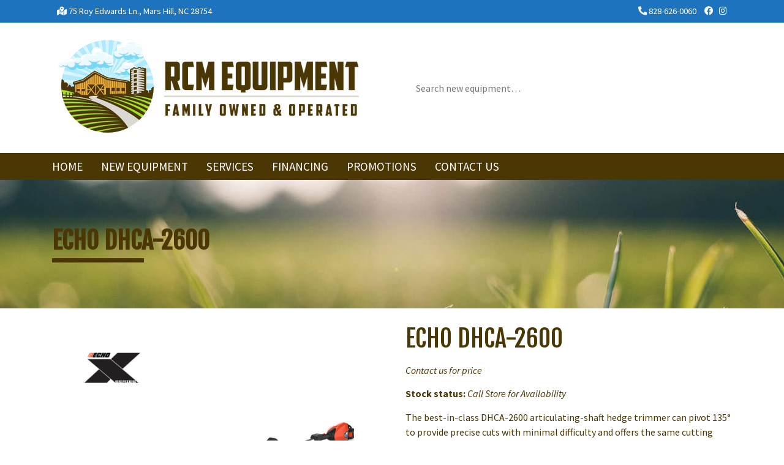

--- FILE ---
content_type: text/css; charset=UTF-8
request_url: https://rcmequipment.com/wp-content/cache/min/65/wp-content/themes/dd/assets/css/simple-grid.css?ver=1767888536
body_size: -28
content:
.container{width:90%;margin-left:auto;margin-right:auto}.row{position:relative;width:100%}.row [class^="col"]{float:left;margin:.5rem 2%;min-height:.125rem}.col-1,.col-2,.col-3,.col-4,.col-5,.col-6,.col-7,.col-8,.col-9,.col-10,.col-11,.col-12{width:96%}.col-1-sm{width:4.33%}.col-2-sm{width:12.66%}.col-3-sm{width:21%}.col-4-sm{width:29.33%}.col-5-sm{width:37.66%}.col-6-sm{width:46%}.col-7-sm{width:54.33%}.col-8-sm{width:62.66%}.col-9-sm{width:71%}.col-10-sm{width:79.33%}.col-11-sm{width:87.66%}.col-12-sm{width:96%}.row::after{content:"";display:table;clear:both}.hidden-sm{display:none}@media only screen and (min-width:33.75em){.container{width:80%}}@media only screen and (min-width:45em){.col-1{width:4.33%}.col-2{width:12.66%}.col-3{width:21%}.col-4{width:29.33%}.col-5{width:37.66%}.col-6{width:46%}.col-7{width:54.33%}.col-8{width:62.66%}.col-9{width:71%}.col-10{width:79.33%}.col-11{width:87.66%}.col-12{width:96%}.hidden-sm{display:block}}@media only screen and (min-width:60em){.container{width:75%;max-width:60rem}}